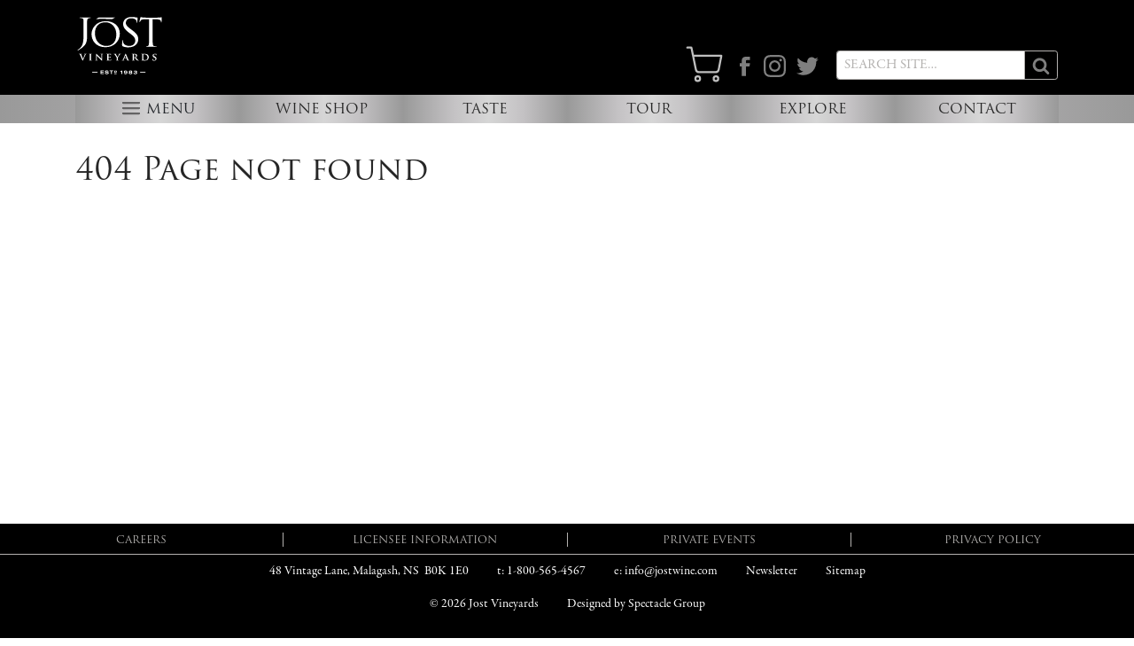

--- FILE ---
content_type: text/html; charset=UTF-8
request_url: https://jostwine.ca/jost-vineyards-christmas-open-house-with-east-coast-carollers.html
body_size: 5948
content:
<!DOCTYPE html> <html lang="en" class="no-js"> <head> <meta charset="UTF-8"> <meta name="viewport" content="width=device-width, initial-scale=1"> <title>404 Page not found | Jost Vineyards | North Shore, Nova Scotia</title> <link rel="canonical" href="https://jostwine.ca/404-page-not-found.html"> <link rel="manifest" href="/manifest.webmanifest"> <base href="https://jostwine.ca/"> <!-- meta tags --> <meta name="description" property="og:description" content=""> <meta name="robots" content="index,follow"> <meta name="copyright" content="&copy; 2026 Jost Vineyards"> <meta property="og:title" content="404 Page not found"> <meta property="og:url" content="https://devoniancoast.ca/404-page-not-found.html"> <meta property="og:type" content="page"> <meta property="og:site_name" content="Jost Vineyards"> <meta property="og:locale" content="en_CA"> <meta name="twitter:card" content="summary_large_image" /> <meta name="twitter:site" content="@jostvineyards" /> <meta name="twitter:title" content="404 Page not found"> <meta name="twitter:description" content="" /> <meta name="msvalidate.01" content="8F31E2707BD7A99D8B097EA78FCE905D" /> <!-- favicons --> <link rel="apple-touch-icon" sizes="180x180" href="/system/jost/favicons/apple-touch-icon.png"> <link rel="icon" type="image/png" sizes="32x32" href="/system/jost/favicons/favicon-32x32.png"> <link rel="icon" type="image/png" sizes="16x16" href="/system/jost/favicons/favicon-16x16.png"> <link rel="manifest" href="/system/jost/favicons/site.webmanifest"> <link rel="mask-icon" href="/system/jost/favicons/safari-pinned-tab.svg" color="#555555"> <link rel="shortcut icon" href="/system/jost/favicons/favicon.ico"> <meta name="msapplication-TileColor" content="#555555"> <meta name="msapplication-config" content="/system/jost/favicons/browserconfig.xml"> <meta name="theme-color" content="#ffffff"> <!-- site fonts --> <!-- Typekit --> <link href="https://use.typekit.net/" rel="preconnect" crossorigin> <link rel="stylesheet" href="https://use.typekit.net/yty6avl.css"> <link rel="preload" as="font" href="_css/webfonts/2FCC0A_0_0.woff2" type="font/woff2" crossorigin /> <style> /* @import url("//hello.myfonts.com/count/2fcc0a"); */ @font-face {font-family: 'CorinthiaProfessional-Medium'; src: url('_css/webfonts/2FCC0A_0_0.eot'); src: url('_css/webfonts/2FCC0A_0_0.eot?#iefix') format('embedded-opentype'), url('_css/webfonts/2FCC0A_0_0.woff2') format('woff2'), url('_css/webfonts/2FCC0A_0_0.woff') format('woff'), url('_css/webfonts/2FCC0A_0_0.ttf') format('truetype');} </style> <!-- site styles --> <link rel="stylesheet" href="https://jostwine.ca/system/_library/php/scss.php?p=main.scss&path=jost"> <!-- head scripts --> <script src="https://jostwine.ca/_lib/feather-icons/dist/feather.min.js"></script> <script type="module" src="https://jostwine.ca/system/_library/scripts/lazysizes.js" async=""></script> <script src="https://jostwine.ca/_lib/modernizr/modernizr.js"></script> <!-- Global site tag (gtag.js) - Google Analytics --> <script async src="https://www.googletagmanager.com/gtag/js?id=UA-9703044-1"></script> <script> window.dataLayer = window.dataLayer || []; function gtag(){dataLayer.push(arguments);} gtag('js', new Date()); gtag('config', 'UA-9703044-1'); </script> <!-- Twitter universal website tag code --> <script> !function(e,t,n,s,u,a){e.twq||(s=e.twq=function(){s.exe?s.exe.apply(s,arguments):s.queue.push(arguments); },s.version='1.1',s.queue=[],u=t.createElement(n),u.async=!0,u.src='//static.ads-twitter.com/uwt.js', a=t.getElementsByTagName(n)[0],a.parentNode.insertBefore(u,a))}(window,document,'script'); // Insert Twitter Pixel ID and Standard Event data below twq('init','nxv9x'); twq('track','PageView'); </script> <!-- End Twitter universal website tag code --> </head> <body id="body-404-page-not-found" class="jost " data-devices="device-not-phone device-desktop" data-context="jost" data-context-key="jost" data-parent="web-admin-pages" data-site-theme="" data-bootstrap-version="" data-shoppingcart="cart-empty" data-cart-count="0" data-products="0" data-full-cases="" data-shipping-cases='' data-payment="none"> <header class="bg-branding hidden-print"> <div class="site-header container"> <div class="logo" style="padding-top: 16px;"> <a href="https://jostwine.ca/"><img class="img-fluid" src="Documents/Brand_Logos/Jost_Vineyards_Estate_Logo_Reversed.svg"></a> </div> <div class="navbar-controls"> <button id="menu-cart-btn" type="button" class="btn" data-toggle="modal" data-target="#menu-cart-modal"> <svg xmlns="http://www.w3.org/2000/svg" viewBox="0 0 24 24" width="24" height="24" fill="none" stroke="currentColor" stroke-width="1.1" stroke-linecap="round" stroke-linejoin="round" class="icon icon-shopping-cart"> <circle cx="7.75" cy="21" r="1.5"></circle> <circle cx="19.5" cy="21" r="1.5"></circle> <path d="M 1 0.973 L 3.676 1.001 L 6.554 15.13 C 6.756 16.133 7.66 16.849 8.7 16.829 L 19.133 16.829 C 20.173 16.849 21.077 16.133 21.279 15.13 L 22.997 6.277 L 4.75 6.277"></path> </svg> <span class="badge" id="cart-count">0</span></button> <div class="sharing-links hidden-md-down"> <ul class="social-media-links list-inline"> <li class="list-inline-item"> <a href="https://www.facebook.com/jostvineyards"><span class="sr-only">Facebook</span><img src="_img/social/icon-facebook.svg" class="img-fluid" target="_blank"></a></li> <li class="list-inline-item"> <a href="https://www.instagram.com/jostvineyards/"><span class="sr-only">Instagram</span><img src="_img/social/icon-instagram.svg" class="img-fluid" target="_blank"></a></li> <li class="list-inline-item"> <a href="https://twitter.com/jostvineyards"><span class="sr-only">Twitter</span><img src="_img/social/icon-twitter.svg" class="img-fluid" target="_blank"></a></li> </ul> <div class="search-form"> <form class="form-inline" id="search_form" action="search.html" method="GET"> <div class="input-group input-group-sm"> <input type="search" class="form-control" placeholder="Search Site…" title="Search Site" name="search" value=""> <span class="input-group-append"> <button class="btn btn-secondary" type="submit"><img class="search" src="_img/icons/white/search.svg" alt="Search"></button> </span> </div> </form></div> </div> </div> </div> </header> <nav class="display-menu"> <div class="container"> <ul class="nav row"> <li class="nav-item col-4 col-md-2"> <a class="nav-link menu-btn jostmenu-toggle"> <div class="nav-caption"><span class="navbar-toggler-icon"></span>Menu</div></a> </li> <li class="nav-item col-4 col-md-2"> <a class="nav-link wines-btn" href="wines.html"> <div class="nav-caption">Wine Shop</div></a> </li> <li class="nav-item col-2 hidden-sm-down"> <a class="nav-link taste-btn" href="taste.html"> <div class="nav-caption">Taste</div></a> </li> <li class="nav-item col-2 hidden-sm-down"> <a class="nav-link tour-btn" href="tour.html"> <div class="nav-caption">Tour</div></a> </li> <li class="nav-item col-2 hidden-sm-down"> <a class="nav-link explore-btn" href="explore.html"> <div class="nav-caption">Explore</div></a> </li> <li class="nav-item col-4 col-md-2"> <a class="nav-link contact-btn" href="contact.html"> <div class="nav-caption">Contact</div></a> </li> </ul> </div> </nav> <div class="mobile-menu-bar silver-bg"> <div class="container"> <div id="jostmenu" class="jostmenu"> <div class="search-form"> <form class="form-inline" id="search_form_2" action="search.html" method="GET"> <div class="input-group input-group-sm"> <input type="search" class="form-control" placeholder="Search Site…" title="Search Site" name="search" value=""> <span class="input-group-append"> <button class="btn btn-secondary" type="submit"><img class="search" src="_img/icons/white/search.svg" alt="Search"></button> </span> </div> </form></div> <ul class="outer"> <li><a class="silver-bg section-link" href="wines.html">Wines</a></li> <li class="section-link"> <a href="taste.html" class="section-link silver-bg">Taste</a> <ul> <li class="nav-item " id="nav-our-winemaker"> <a class="nav-link " href="https://jostwine.ca/our-winemaker.html" title="Meet our winemakers" >Our Winemakers</a> </li><li class="nav-item " id="nav-tasting-bar"> <a class="nav-link " href="https://jostwine.ca/tasting-bar.html" title="Tasting Bar" >Tasting Bar</a> </li><li class="nav-item " id="nav-seagrape-cafe"> <a class="nav-link " href="https://jostwine.ca/seagrape-cafe.html" title="Seagrape Café at Jost Vineyards" >Seagrape Café</a> </li><li class="nav-item " id="nav-tidal-bay"> <a class="nav-link " href="https://jostwine.ca/tidal-bay.html" title="Tidal Bay | Nova Scotia’s Signature Wine Appellation | Jost Vineyards" >Tidal Bay Appellation</a> </li><li class="nav-item " id="nav-awards"> <a class="nav-link " href="https://jostwine.ca/awards.html" title="Awards & Accolades" >Awards</a> </li><li class="nav-item " id="nav-taste-recipes"> <a class="nav-link " href="https://jostwine.ca/taste-recipes.html" title="Recipes" >Recipes</a> </li><li class="nav-item " id="nav-great-big-wines"> <a class="nav-link " href="https://jostwine.ca/great-big-wines.html" title="Great Big Friggin' Red Wine - that's right buddy!" >Great Big Wines</a> </li> </ul> </li> <li><a href="tour.html" class="section-link silver-bg">Tour</a> <ul> <li class="nav-item " id="nav-tour-getting-here"> <a class="nav-link " href="https://jostwine.ca/tour-getting-here.html" title="Getting Here" >Getting Here</a> </li><li class="nav-item " id="nav-vineyard-places-to-stay"> <a class="nav-link " href="https://jostwine.ca/vineyard-places-to-stay.html" title="Places to Stay" >Places to Stay</a> </li> </ul> </li> <li> <a href="explore.html" class="section-link silver-bg">Explore</a> <ul> <li class="nav-item " id="nav-boutique"> <a class="nav-link " href="https://jostwine.ca/boutique.html" title="Shop in our Boutique" >Wine Boutique</a> </li><li class="nav-item " id="nav-trails"> <a class="nav-link " href="https://jostwine.ca/trails.html" title="Happy Trails" >Trails</a> </li><li class="nav-item " id="nav-history"> <a class="nav-link " href="https://jostwine.ca/history.html" title="Our History" >Our History</a> </li> </ul> </li> <li><a class="section-link silver-bg" href="contact.html">Contact Us</a> <ul> <li class="nav-item " id="nav-getting-here"> <a class="nav-link " href="https://jostwine.ca/getting-here.html" title="Getting Here" >Getting Here</a> </li><li class="nav-item " id="nav-licensee-information"> <a class="nav-link " href="https://jostwine.ca/licensee-information.html" title="Licensee partnerships" >Licensee Information</a> </li><li class="nav-item " id="nav-private-events"> <a class="nav-link " href="https://jostwine.ca/private-events.html" title="Private Events" >Private Events</a> </li><li class="nav-item " id="nav-purchase-wine"> <a class="nav-link " href="https://jostwine.ca/purchase-wine.html" title="Purchase wine" >Purchase wine</a> </li><li class="nav-item " id="nav-careers"> <a class="nav-link " href="https://jostwine.ca/careers.html" title="Join our team" >Careers</a> </li> </ul> </li> <li class="section-culture"> <ul> <li><a href="events.html">Events</a></li> <li><a href="news.html">News</a></li> <li><a href="newsletter.html">Newsletter</a></li> </ul> </li> </ul> <div class="social-icons"> <ul class="list-inline"> <li class="list-inline-item"> <a href="https://www.facebook.com/jostvineyards"><span class="sr-only">Facebook</span><img src="_img/social/icon-facebook.svg" class="" target="_blank"></a></li> <li class="list-inline-item"> <a href="https://www.instagram.com/jostvineyards/"><span class="sr-only">Instagram</span><img src="_img/social/icon-instagram.svg" target="_blank"class=""></a></li> <li class="list-inline-item"> <a href="https://twitter.com/jostvineyards"><span class="sr-only">Twitter</span><img src="_img/social/icon-twitter.svg" class="" target="_blank"></a></li> </ul></div> <a href="">devoniancoast.ca</a> </div> <!-- end Jost Menu--> </div> <!--end container--> </div> <!-- end mobile menu bar--> <main id="main"> <noscript> <div class="alert javascript-alert" role="alert"> <strong>JavaScript Disabled.</strong><br>To get the most from this website, JavaScript should be enabled. </div> </noscript> <div class="alert feature-alert" role="alert"> <p class="mb-1"><strong>Outdated or Incompatible Browser.</strong></p> <p class="mb-2">To get the most from this website, please <a href="http://outdatedbrowser.com/en" target="_blank" rel="noopener">upgrade your web browser</a>.</p> <p>We recommend Chrome, Edge, or Safari.</p> <a href="http://outdatedbrowser.com/en" class="btn btn-outline-dark">Modern Browsers</a> </div> <div class="shared-pages"><!-- Primary Container --> <div class="primary-container container"> <div class="primary-row row"> <div class=" col-12 col-lg-12"> <div class="primary-content"> <h1 class="pagetitle" >404 Page not found</h1> <div class="page-content" > </div> <!-- /.page-content --><div id="components-bottom" class="row components" > </div> <!-- /#components-bottom --> </div> <!-- /.primary-content --> </div> </div> <!-- /.primary-row --> </div> <!-- /.primary-container --></div> </main> <footer id="footer" class="bg-branding hidden-print"> <ul class="nav footer-page-links"> <li class="nav-item"> <a class="nav-link" href="careers.html">Careers</a> </li> <li class="nav-item"> <a class="nav-link" href="licensee-information.html">Licensee Information</a> </li> <li class="nav-item"> <a class="nav-link" href="private-events.html">Private Events</a> </li> <li class="nav-item"> <a class="nav-link" href="privacy-policy.html">Privacy Policy</a> </li> </ul> <div class="container"> <ul class="nav footer-contact"> <li class="nav-item address"> <a class="nav-link">48 Vintage Lane, Malagash, NS&nbsp;&nbsp;B0K 1E0</a> </li> <li class="nav-item phone"> <a class="nav-link" href="tel:18553874564" title="Call: 1-800-565-4567">t: 1-800-565-4567</a> </li> <li class="nav-item email"> <a class="nav-link" href="mailto:info@jostwine.com" title="Email:info@jostwine.com">e: info@jostwine.com</a> </li> <li class="nav-item newsletter"> <a class="nav-link" href="newsletter.html" title="Get our Newsletter">Newsletter</a> </li> <li class="nav-item sitemap"> <a class="nav-link" href="sitemap.html" title="Sitemap">Sitemap</a> </li> </ul> <ul class="nav footer-contact"> <li class="nav-item copyright"> <a class="nav-link">&copy; 2026 Jost Vineyards</a> </li> <li class="nav-item designer"> <a class="nav-link" href="https://spectaclegroup.ca" target="_blank" rel="noopener" title="Designed by Spectacle Group">Designed by Spectacle Group</a> </li> </ul> </div> </footer> <script src="vendor/jquery/jquery-3.6.0.min.js"></script> <script src="vendor/bootstrap-4.6.0/dist/js/bootstrap.bundle.min.js"></script> <!-- Online ales --> <script> document.addEventListener('DOMContentLoaded', function () { var shippingSizeInfo = '[base64]'; localStorage.setItem('shippingSizeInfo',atob(shippingSizeInfo)); }); </script> <script src="vendor/bootstrap-input-spinner/src/bootstrap-input-spinner.js"></script> <!-- cart-menu_modal --> <div class="modal fade" id="menu-cart-modal" tabindex="-1" role="dialog" aria-hidden="true"> <div class="modal-dialog" role="document"> <div class="modal-content"> <button type="button" class="close close-modal" data-dismiss="modal" aria-label="Close"><span aria-hidden="true">&times;</span></button> <div class="modal-body"> <div id="cart-menu-cart"> <div class="cart"> <ul class="cart-items list-unstyled"> </ul> </div> </div> <div class="cart-buttons"> <a href="shopping-cart" class="btn btn-brand btn-outline-dark btn-lg" role="button">Shopping Cart</a> <a href="checkout" class="btn btn-brand btn-outline-dark btn-lg checkout" role="button" >Check Out</a> </div> </div> </div> </div> </div> <!-- /cart-menu_modal --> <!-- cart-add_modal --> <div class="modal fade" id="cart-add_modal" tabindex="-1" role="dialog" aria-labelledby="cart-add_modal-title" aria-hidden="true"> <div class="modal-dialog" role="document"> <div class="modal-content"> <div class="modal-header"> <h3 class="modal-title text-large" id="cart-add_modal-title">Congratulations</h3> <button type="button" class="close close-modal" data-dismiss="modal" aria-label="Close"><span aria-hidden="true">&times;</span></button> </div> <div class="modal-body"> <div class="modal-product-block"> <div class="modal-product-image"></div> <div class="modal-product-details"> <div class="modal-product-content"></div> <div class="modal-product-controls"> <input id="cart-add-quantity" class="input-spinner" required type="number" value="0" min="0" max="1000" step="1"> <button id="cart-add" class="btn btn-brand btn-outline-dark btn-lg mt-auto mb-3" data-dismiss="modal" data-action="add_item" data-product-id="" data-quantity-update="1" disabled>Add to Cart</button> <div class="modal-case-status"></div> </div> </div> </div> </div> </div> </div> </div> <!-- cart-add_input_script --> <script> var config = { decrementButton: "<strong>-</strong>", incrementButton: "<strong>+</strong>", groupClass: "quantity-spinner mb-2", buttonsClass: "btn-outline-dark", buttonsWidth: "2.5rem", textAlign: "center", autoDelay: 500, autoInterval: 100, boostThreshold: 10, boostMultiplier: "auto", template: '<div class="input-group ${groupClass}">' + '<button style="min-width: ${buttonsWidth}" class="btn btn-decrement ${buttonsClass} btn-minus" type="button">${decrementButton}</button>' + '<input type="number" inputmode="decimal" style="text-align: ${textAlign}" class="form-control form-control-text-input"/>' + '<button style="min-width: ${buttonsWidth}" class="btn btn-increment ${buttonsClass} btn-plus" type="button">${incrementButton}</button>' + '</div>' }; $("input[type='number'].input-spinner").inputSpinner(config); </script> <!-- /cart-add_input_script --> <script type="text/template" id="cartAddModalCaseStatus"> <strong><span id="cart-add-remaining">{{caseItemsRemaining}}</span></strong> more to fill a new case of <strong>{{caseQuantity}}</strong>. </script> <script type="text/template" id="cartAddModalCase"> <div class="product-case"> <p>You're about to add <br><span id="case-items">1 case</span> (<span id="unit-quantity">{{quantity}} {{container}}s</span>&nbsp;<span id="unit-container"></span>) of <br><strong class="mx-1">&ldquo;<span id="cart-product-name">{{productName}}</span>&rdquo;</strong> <br>to your shopping cart.</p> <p>For special orders or for shipping outside Canada, please contact <a href="mailto:tmacdonald@jostwine.com">tmacdonald@jostwine.com</a>.</p> </div> </script> <script type="text/template" id="cartAddModalBottles"> <div class="product-{{type}}"> <p>This {{sizeFmt}} {{typeName}} must be shipped with other {{typeNamePlural}} of the same size. You'll need <strong>{{caseQuantity}}</strong> to fill a case.</p> <p class="mb-2"> Your case may contain any combination of wines.</p> </div> </script> <script type="text/template" id="cartAddModalGiftCard"> <div class="product-gift-card"> <p>You're about to add <br><span id="gift-card-items">{{giftCardItems}}</span> to <br>The Mercantile Social restaurant to your shopping cart. </p> <p>This card is for purchases in-house at The Mercantile Social only.</p> </div> </script> <!-- /cart-add_modal --> <script src="system/scripts/cart-scripts.js"></script> <!-- bootstrap4-handlers --> <script> $('#cart-add_modal').on('show.bs.modal', function (event) { cartAddModalHandler( event, this ); }); $('#cart-add_modal').on('hidden.bs.modal', function (event) { initQuantityInput (); }); </script> <script src="system/scripts/utility-scripts.js"></script> <!-- body-scripts --> <script src="_lib/sticky-kit/dist/sticky-kit.js"></script> <script src="system/_library/offcanvas/offcanvas.js"></script> <script src="system/common/body-scripts.js"></script> <script>feather.replace();</script> <!-- modals --> <div class="modal fade" id="search-modal" tabindex="-1" role="dialog" aria-hidden="true"> <div class="modal-dialog" role="document"> <div class="modal-content"> <div class="modal-body"> <form class="search-form input-group" id="search-form-modal" action="search" method="GET"> <input type="search" class="search-input form-control form-control-lg" placeholder="Search site…" aria-label="Search site" title="Search site" name="search" value=""> <div class="input-group-append"> <button class="search-btn btn" type="submit"><svg xmlns="http://www.w3.org/2000/svg" viewBox="0 0 16 16" width="16" height="16" fill="currentColor" class="icon icon-search bi bi-search"> <path d="M11.742 10.344a6.5 6.5 0 1 0-1.397 1.398h-.001c.03.04.062.078.098.115l3.85 3.85a1 1 0 0 0 1.415-1.414l-3.85-3.85a1.007 1.007 0 0 0-.115-.1zM12 6.5a5.5 5.5 0 1 1-11 0 5.5 5.5 0 0 1 11 0z"/> </svg></button> </div> </form> </div> </div> </div> </div> <script> var searchModal = document.getElementById('search-modal'); searchModal.addEventListener('shown.bs.modal', function (event) { input = searchModal.querySelector('.search-input'); input.focus(); input.select(); }); </script> <!-- elfsight --> </body> </html>

--- FILE ---
content_type: application/javascript
request_url: https://jostwine.ca/system/_library/scripts/lazysizes.js
body_size: 5
content:
import '/vendor/lazysizes/lazysizes.js';

import '/vendor/lazysizes/plugins/unveilhooks/ls.unveilhooks.js';
import '/vendor/lazysizes/plugins/include/ls.include.js';
import '/vendor/lazysizes/plugins/bgset/ls.bgset.js';
import '/vendor/lazysizes/plugins/respimg/ls.respimg.js';
import '/vendor/lazysizes/plugins/parent-fit/ls.parent-fit.js';
import '/vendor/lazysizes/plugins/object-fit/ls.object-fit.js';
import '/vendor/lazysizes/plugins/blur-up/ls.blur-up.js';


--- FILE ---
content_type: image/svg+xml
request_url: https://jostwine.ca/Documents/Brand_Logos/Jost_Vineyards_Estate_Logo_Reversed.svg
body_size: 5269
content:
<svg xmlns="http://www.w3.org/2000/svg" viewBox="0 0 360 255.45"><defs><style>.cls-1{fill:#fff;}</style></defs><title>Artboard 1</title><g id="Emboss"><path class="cls-1" d="M47.91,59.06c0-24.54,0-28.93.34-34,.34-5.51,3.24-8.18,8.29-9a32,32,0,0,1,4.68-.47c.75,0,1.49-.32,1.49-.95,0-.94-.93-1.25-3-1.25-5.61,0-17.39.46-18.33.46s-12.72-.46-21.13-.46c-2.06,0-3,.31-3,1.25,0,.63.75.95,1.5.95a40.65,40.65,0,0,1,6.36.47c6.17,1.1,7.83,3.62,8.17,9,.34,5,.34,9.42.34,34V80c0,40.58-5.27,48.91-16.32,59.29a33.13,33.13,0,0,1-5.95,4.4c-1.54.95-2.39,1.42-2.39,2.37,0,.62.69.94,1.2.94a2.57,2.57,0,0,0,1.19-.32A69.91,69.91,0,0,0,18,142.75c13.77-8.8,21.25-16.2,24.82-24.06,5.1-11.17,5.1-20.91,5.1-46.39Z"/><path class="cls-1" d="M123.44,28.29c-40.29,0-57.51,30.91-57.51,52.79,0,24.29,16.64,53,56.63,53,35.17,0,58.23-25,58.23-55.2C180.79,47.46,156.27,28.29,123.44,28.29ZM126.5,129c-26.27,0-46.7-20.25-46.7-51.71,0-29.55,18.24-44.41,42.61-44.41,23.06,0,44.37,17.42,44.37,49.81C166.78,122,139.64,129,126.5,129Z"/><path class="cls-1" d="M215.64,134.54c9.18,0,18.36-1.88,25.67-6.6a31.75,31.75,0,0,0,14.46-26.11c0-12.58-4.77-22.32-24.83-36.95l-4.76-3.46C210.2,49.31,205.44,44,205.44,35c0-11.49,9.18-18.24,20.91-18.24,15.64,0,20.24,6.6,21.25,8.34A25.81,25.81,0,0,1,249.82,33c.16,1.26.33,2,1.35,2,.86,0,1.2-1.1,1.2-3.62,0-10.69.68-15.89.68-16.67s-.34-1.1-1.7-1.1a30,30,0,0,1-6-.79,71.27,71.27,0,0,0-15.81-1.57c-21.59,0-35.19,11.48-35.19,28.31,0,10.7,4.08,20.44,22.1,34.12l7.65,5.83c14.62,11.16,19.55,17.45,19.55,28.3,0,10.06-8,20.92-24.31,20.92-11.39,0-22.61-4.41-25.16-16a25.14,25.14,0,0,1-.52-5.81c0-1.27-.16-1.73-1.18-1.73-.85,0-1.19.78-1.37,2.52-.17,2.51-.85,8.8-.85,16.66,0,4.25.18,4.88,2.56,6,7,3.15,14.79,4.25,22.78,4.25"/><path class="cls-1" d="M314.13,20.22l12.75.32c16.33.3,20.24,3.93,20.92,8.64l.17,1.74c.17,2.2.51,2.67,1.35,2.67.68,0,1.2-.63,1.2-2,0-1.74.51-12.59.51-17.31,0-.93,0-1.88-.86-1.88-1.35,0-5.94,1.57-16.83,1.57H286.92c-2,0-8.5-.32-13.43-.78-4.6-.32-6.29-1.89-7.49-1.89-.67,0-1.35,2.05-1.7,3C264,15.5,260.57,29,260.57,30.6c0,.95.34,1.42.85,1.42.67,0,1.19-.32,1.69-1.57A28.26,28.26,0,0,1,266,25.57c2.72-3.78,6.81-4.88,17.35-5l16.5-.32V86.74c0,15.09,0,27.52-.85,34.13-.68,4.56-1.53,8-4.94,8.64a27.8,27.8,0,0,1-5.09.64c-1,0-1.37.47-1.37.94,0,.94.85,1.26,2.72,1.26,5.11,0,15.81-.48,16.66-.48s11.57.48,20.92.48c1.87,0,2.72-.48,2.72-1.26,0-.47-.34-.94-1.36-.94-1.53,0-5.27-.32-7.65-.64-5.11-.63-6.12-4.08-6.63-8.64-.85-6.61-.85-19-.85-34.13Z"/><path class="cls-1" d="M95.57,13.47c0,.1,62.69.44,66.52,0l-11.48,6c-.24-.11-62.68-.27-66.53,0Z"/><path class="cls-1" d="M320.07,188.6c2,0,4.44-.21,6.21-1.47a7.68,7.68,0,0,0,3.71-6.72c0-3.25-1.52-6-6.41-8.7l-1.52-.84c-3.34-1.86-3.93-3.12-3.93-4.73,0-2.45,2.41-3.84,5.07-3.84a5,5,0,0,1,4.14,1.69,4.08,4.08,0,0,1,1,2.36c0,.42.12.64.38.64s.46-.39.46-1.15c0-2.82.12-3.84.12-4.3,0-.25-.17-.38-.5-.46a21.7,21.7,0,0,0-5.28-.59c-5.15,0-9.37,2.82-9.37,7.21,0,3.17,1.44,5.58,5.82,8.15l2.16,1.27c3.29,1.94,3.68,3.5,3.68,5.07,0,2.53-1.95,4.56-5.16,4.56-2.32,0-5.11-.89-5.91-3.55a6.7,6.7,0,0,1-.34-1.86c0-.25,0-.59-.38-.59s-.46.38-.46.93-.21,2.83-.21,4.77c0,.8.13,1,.72,1.22a15.71,15.71,0,0,0,6,.93"/><path class="cls-1" d="M295.12,165.09c-4.05-4.09-10.3-4.09-14.94-4.09-2.24,0-4.9.07-6,.07s-3.42-.07-5.36-.07c-.55,0-.84.08-.84.33s.25.38.63.38a7.26,7.26,0,0,1,1.48.12c1.18.34,1.52.72,1.6,1.95s0,2.15,0,7.6v6.33c0,3.29,0,6.12-.16,7.64-.13,1.06-.34,1.73-1.1,1.9a5.19,5.19,0,0,1-1.31.13c-.47,0-.59.21-.59.38s.25.38.71.38c.76,0,1.69,0,2.58-.09s1.69,0,2.11,0c.93,0,2.28.08,3.75.21s3.09.21,4.44.21c6.84,0,10.77-2.53,12.45-4.22a13.9,13.9,0,0,0,4.05-10A12.54,12.54,0,0,0,295.12,165.09Zm-5,19c-2.24,1.86-4.73,2.45-8.11,2.45-2.91,0-4.39-.76-4.85-1.44a6.56,6.56,0,0,1-.43-2.53c0-.72-.08-3.46-.08-7.26v-4.52c0-2.83,0-5.79,0-7a.63.63,0,0,1,.47-.72,7.83,7.83,0,0,1,2.28-.25c2.91,0,7,.38,10.39,3.42,1.64,1.43,3.46,4.39,3.46,8.95C293.31,178.93,292.55,182.15,290.14,184.13Z"/><path class="cls-1" d="M258.9,187.38a3.66,3.66,0,0,1-.89-.08c-.59-.13-1.9-.3-4-2.37-2.24-2.24-4.85-5.49-8.14-9.54,3.63-2.91,5.14-5.28,5.14-7.94a6.28,6.28,0,0,0-2.61-4.94c-2-1.3-4.69-1.51-7.05-1.51-1.14,0-4.52.07-5.78.07-.76,0-3.13-.07-5.07-.07-.55,0-.84.08-.84.33s.25.38.63.38a7.26,7.26,0,0,1,1.48.12c1.18.34,1.52.72,1.6,1.95s0,2.15,0,7.6v6.33c0,3.29,0,6.12-.18,7.64-.12,1.06-.33,1.74-1.09,1.9a5.19,5.19,0,0,1-1.31.13c-.47,0-.59.21-.59.38s.25.38.72.38c1.47,0,3.84-.12,4.55-.12.55,0,3.63.12,5.79.12.46,0,.76-.13.76-.38a.43.43,0,0,0-.47-.38,13.06,13.06,0,0,1-1.81-.13c-1.15-.16-1.31-.84-1.44-1.9-.17-1.52-.21-4.3-.21-7.64v-.51a.26.26,0,0,1,.29-.29l3.34.08a.87.87,0,0,1,.68.25c.46.55,2,3,3.5,4.9,2.07,2.79,3.46,4.48,5.06,5.28a8,8,0,0,0,4.06.72h3.54c.47,0,.72-.09.72-.38A.43.43,0,0,0,258.9,187.38ZM244,174.55a3.73,3.73,0,0,1-2.61.59,10.31,10.31,0,0,1-2.83-.34c-.26-.13-.34-.25-.34-.63V163.48c0-.3.08-.42.34-.51a14.1,14.1,0,0,1,2.19-.12c2.2,0,5.66,1.31,5.66,6.38A6.07,6.07,0,0,1,244,174.55Z"/><path class="cls-1" d="M219.59,187.38a8.35,8.35,0,0,1-1.39-.13c-.68-.17-1.73-.63-3.17-3.86-2.36-5.43-8.56-20.12-9.45-22.1-.38-.8-.55-1.14-1.1-1.14-.38,0-.68.42-1.1,1.44l-9.71,22.58c-.76,1.82-1.39,2.92-3.08,3.17-.33,0-.76,0-1.09,0s-.43.17-.43.38.22.38.68.38c1.94,0,3.92-.12,4.3-.12,1.19,0,2.92.12,4.14.12.38,0,.59-.09.59-.38s-.08-.38-.55-.38h-.55c-1.14,0-1.47-.38-1.47-1a6.51,6.51,0,0,1,.55-2.2l2-4.82c.08-.21.13-.25.34-.25h8.73a.37.37,0,0,1,.39.25l2.86,7.23a.55.55,0,0,1-.33.8c-.38,0-.47.17-.47.38s.43.25,1.1.29c3.12.09,5.83.09,7.14.09s1.6-.09,1.6-.38S219.93,187.38,219.59,187.38ZM207,177.12h-7.17c-.13,0-.21-.08-.13-.25l3.59-9.08c0-.12.08-.34.21-.34s.13.22.17.34l3.5,9.12C207.23,177,207.18,177.12,207,177.12Z"/><path class="cls-1" d="M168.13,181.77c0,.59,0,2.06-.12,3.59-.09,1-.38,1.73-1.14,1.89a5.46,5.46,0,0,1-1.31.13c-.42,0-.59.21-.59.38s.29.38.8.38c1.39,0,3.88-.12,4.81-.12s3.5.12,5.82.12c.51,0,.81-.13.81-.38s-.22-.38-.64-.38a13.33,13.33,0,0,1-1.86-.13c-1.09-.16-1.43-.84-1.52-1.89-.08-1.53-.08-3-.08-3.59v-2.88a8.34,8.34,0,0,1,.46-3.59,122.76,122.76,0,0,1,7.22-11.48,4.93,4.93,0,0,1,2-1.69,4.53,4.53,0,0,1,1.6-.42c.42,0,.72-.17.72-.42s-.26-.29-.68-.29c-.71,0-3.16.07-4,.07-1.09,0-2.4-.07-3.63-.07-.42,0-.63.08-.63.33s.34.34.67.42c.64.13.81.46.81.8a4.7,4.7,0,0,1-.55,1.9c-.55,1.1-5.07,8.79-5.53,9.63-.63-1-5.49-9.42-6.16-10.51a2.73,2.73,0,0,1-.46-1.23c0-.3.21-.46.5-.55.59-.17.85-.17.85-.46s-.22-.33-.55-.33c-1.69,0-3.42.07-4.22.07-1.23,0-4-.07-4.65-.07-.46,0-.72.08-.72.33s.26.38.55.38a3.76,3.76,0,0,1,1.57.46,8.33,8.33,0,0,1,2.4,2.54c1.31,1.89,6.38,9.79,6.63,10.34a7.16,7.16,0,0,1,.84,3.76Z"/><path class="cls-1" d="M130,177.71c0,3.29,0,6.12-.17,7.64-.13,1.05-.34,1.73-1.1,1.9a5.05,5.05,0,0,1-1.3.13c-.47,0-.6.21-.6.38s.26.38.72.38c.76,0,1.69,0,2.58-.09s1.68,0,2.11,0c1.09,0,2.48,0,4.3.08s4.06.13,6.84.13c1.39,0,1.73,0,2-.93a24.22,24.22,0,0,0,.51-4c0-.38,0-.85-.34-.85s-.34.17-.42.55c-.25,1.48-.68,2.24-1.6,2.66a9.83,9.83,0,0,1-3.5.47c-3.81,0-5-.55-5-3,0-1.06,0-4.1,0-5.32V175c0-.21,0-.38.21-.38.93,0,5.15.09,5.83.17,1.39.13,1.86.68,2.07,1.4.08.46.08.92.13,1.31,0,.16.08.29.33.29s.38-.5.38-.8.08-1.69.17-2.41c.21-1.81.29-2.4.29-2.61s-.12-.38-.29-.38-.3.21-.59.46-.89.47-1.77.55-5.67.09-6.51.09c-.21,0-.25-.17-.25-.38V163.4c0-.22.08-.34.25-.34.76,0,5.2.08,5.83.17,1.86.17,2.16.67,2.45,1.31a3.36,3.36,0,0,1,.25,1.31c0,.29,0,.46.3.46s.37-.42.42-.59c.08-.42.16-2,.21-2.36A15.46,15.46,0,0,1,145,161c0-.17,0-.34-.25-.34a4.58,4.58,0,0,0-.59.17c-.3,0-.88.17-1.56.21s-9,0-10.13,0S129,161,127.1,161c-.55,0-.85.08-.85.33s.26.38.64.38a7.09,7.09,0,0,1,1.47.12c1.19.34,1.53.72,1.61,1.95s0,2.15,0,7.6Z"/><path class="cls-1" d="M87.11,168.59h.13c.72.63,4.64,5,8.69,8.87,3.88,3.75,8.52,8.18,10.85,10.34a2.19,2.19,0,0,0,1.52.76c.3,0,.59-.34.59-1.14l.42-22.63c0-2,.34-2.66,1.36-3a4,4,0,0,1,1.14-.12c.42,0,.63-.17.63-.38s-.34-.33-.84-.33c-1.82,0-3.21.07-3.64.07-.8,0-2.79-.07-4.73-.07-.55,0-.93,0-.93.33s.13.38.59.38a6.24,6.24,0,0,1,1.94.21c.89.34,1.23,1,1.27,3.16l.38,16h-.17c-.55-.5-5.48-5.57-8-8.06-5.4-5.27-11-11-11.43-11.44-.63-.63-1.14-1.18-1.6-1.18s-.63.51-.63,1.23l-.34,21.27c0,3.13-.17,4.1-1.14,4.35a7.46,7.46,0,0,1-1.69.17c-.34,0-.59.17-.59.38s.34.38.84.38c1.9,0,3.68-.12,4-.12.68,0,2.41.12,4.81.12.51,0,.84-.09.84-.38s-.21-.38-.63-.38a6.31,6.31,0,0,1-1.94-.25c-.72-.26-1.18-1.1-1.26-3.89Z"/><path class="cls-1" d="M58.75,177.71c0,3.46,0,6.33-.17,7.81-.13,1.06-.34,1.57-1.1,1.73a5.19,5.19,0,0,1-1.31.13c-.46,0-.59.21-.59.38s.25.38.72.38c1.48,0,4-.12,4.85-.12,1,0,3.54.12,6,.12.42,0,.72-.13.72-.38s-.17-.38-.59-.38a13.08,13.08,0,0,1-1.9-.13c-1.1-.16-1.35-.71-1.48-1.68-.17-1.53-.17-4.4-.17-7.86v-6.33c0-5.45,0-6.46.09-7.6s.38-1.78,1.39-1.95a5.44,5.44,0,0,1,1.1-.12c.38,0,.59-.09.59-.42s-.3-.29-.76-.29c-1.44,0-3.84.07-4.77.07s-3.58-.07-5-.07c-.59,0-.88.08-.88.29s.21.42.59.42a4.63,4.63,0,0,1,1.35.17c.8.25,1.18.67,1.27,1.9s0,2.15,0,7.6Z"/><path class="cls-1" d="M28.43,186.45c.72,1.69,1,2.15,1.52,2.15s.85-.55,1.77-2.62c.85-1.81,2.58-5.74,4.94-11,2-4.4,3-6.34,4.48-9.72,1-2.27,1.48-2.82,1.94-3.16a3,3,0,0,1,1.81-.42c.39,0,.6-.13.6-.38s-.3-.33-.76-.33c-1.14,0-2.88.07-3.51.07-.46,0-2.11-.07-4-.07-.72,0-1.06.08-1.06.33s.3.38.63.38a5.51,5.51,0,0,1,1.48.17c.34.12.51.25.51.63a5,5,0,0,1-.34,1.31c-.89,2.36-5.66,13.93-7.26,17.65h-.13l-6.25-16.09a10.63,10.63,0,0,1-.84-2.7.79.79,0,0,1,.38-.72,2.76,2.76,0,0,1,1.43-.25c.34,0,.6-.13.6-.38S26,161,25.52,161c-1.86,0-3.8.07-4.73.07-1.31,0-3.42-.07-5.4-.07-.55,0-.93,0-.93.33s.09.38.42.38a6.93,6.93,0,0,1,1.44.12c1.35.34,1.9.68,2.74,2.66Z"/><rect class="cls-1" x="68.62" y="234.26" width="21.71" height="3.14"/><rect class="cls-1" x="263.4" y="234.26" width="21.71" height="3.14"/><rect class="cls-1" x="158.22" y="240.02" width="9.66" height="2.82"/><path class="cls-1" d="M242.15,236.94h2.6c1.2,0,2.57.44,2.57,1.79s-1.15,2-3.17,2c-1.5,0-3.39-.5-3.41-2.3h-3.88c.14,3.62,2.88,4.9,7.09,4.9,6,0,7.49-2.32,7.49-4.58a3.29,3.29,0,0,0-2.82-3.29v0a2.59,2.59,0,0,0,2.26-2.68c0-2.29-1.84-4-6.43-4-3.33,0-6.77.84-7.17,4.39h3.88a2.63,2.63,0,0,1,2.87-1.91c1.64,0,2.84.56,2.84,1.79a1.58,1.58,0,0,1-1.78,1.52h-2.94Z"/><path class="cls-1" d="M228.94,235.42v0a2.82,2.82,0,0,0,2.2-2.91c0-3.2-3.88-3.8-6.71-3.8s-6.75.6-6.79,3.8a3,3,0,0,0,2.29,2.91v0a3.44,3.44,0,0,0-2.83,3.39c0,3.42,3.55,4.48,7.33,4.48s7.34-1.06,7.34-4.48A3.45,3.45,0,0,0,228.94,235.42Zm-4.53-4.15c1.37,0,2.85.38,2.85,1.55,0,.9-.7,1.64-2.85,1.64s-2.88-.66-2.88-1.64S222.39,231.27,224.41,231.27Zm0,9.42c-2,0-3.3-.6-3.3-2s1.34-2,3.3-2,3.35.6,3.35,2S226.42,240.69,224.41,240.69Z"/><path class="cls-1" d="M204.24,228.67c-4.05,0-6.89,1.7-6.89,5,0,3.72,3.6,4.57,6.53,4.57a6.17,6.17,0,0,0,4.15-1.39c0,2.41-1,3.85-3.63,3.85-1.18,0-2.41-.18-2.89-1.46h-3.82c.32,3.22,3.68,4.06,6.39,4.06,6,0,7.71-3.5,7.71-7.35C211.79,231.83,210,228.67,204.24,228.67Zm.4,7.07c-2.77,0-3.41-1.26-3.41-2.28,0-1.39,1.29-2.19,3-2.19,2.62,0,3.45,1.12,3.45,2.21C207.69,234.92,206.62,235.74,204.64,235.74Z"/><path class="cls-1" d="M186.91,242.93h3.64V229h-2.82c-.8,2.25-1.94,2.49-5,2.54v2.49h4.21Z"/><path class="cls-1" d="M164.59,228.84h-6.2v8.58h5.83c2.46,0,4.46-.91,4.46-4.29C168.68,230.27,167.25,228.84,164.59,228.84Zm-1,6.66h-2.39v-4.74h2.16a2.06,2.06,0,0,1,2.31,2.36C165.72,234.3,165.28,235.5,163.64,235.5Z"/><polygon class="cls-1" points="144.94 242.93 148.82 242.93 148.82 231.35 154.13 231.35 154.13 228.63 139.63 228.63 139.63 231.35 144.94 231.35 144.94 242.93"/><path class="cls-1" d="M135.26,232.78c-.26-4.05-4.62-4.55-7.57-4.55-4.49,0-7.09,1.3-7.09,4.48,0,2.93,2.4,3.67,4.89,4l3.54.54c1.55.24,2.43.55,2.43,1.65s-1.24,1.78-3.07,1.78c-1.68,0-3.64-.34-3.68-2.3h-4.37c0,4.46,4.57,4.9,8,4.9,5.63,0,7.43-2.14,7.43-4.8s-2-3.59-4.58-4l-4.87-.78c-1-.16-1.65-.58-1.65-1.35,0-1,1-1.68,2.65-1.68s3.35.2,3.59,2.07Z"/><polygon class="cls-1" points="102.29 242.93 115.73 242.93 115.73 240.21 106.17 240.21 106.17 236.92 115.17 236.92 115.17 234.32 106.17 234.32 106.17 231.35 115.65 231.35 115.65 228.63 102.29 228.63 102.29 242.93"/></g></svg>

--- FILE ---
content_type: application/javascript
request_url: https://jostwine.ca/_lib/modernizr/modernizr.js
body_size: 2206
content:
/*! modernizr 3.7.1 (Custom Build) | MIT *
 * https://modernizr.com/download/?-adownload-csspositionsticky-cssscrollbar-flexbox-flexboxlegacy-picture-smil-srcset-svg-willchange-setclasses !*/
!function(e,t,n){function r(e,t){return typeof e===t}function s(){return"function"!=typeof t.createElement?t.createElement(arguments[0]):S?t.createElementNS.call(t,"http://www.w3.org/2000/svg",arguments[0]):t.createElement.apply(t,arguments)}function o(e,t){return!!~(""+e).indexOf(t)}function i(){var e=t.body;return e||(e=s(S?"svg":"body"),e.fake=!0),e}function l(e,n,r,o){var l,a,f,c,u="modernizr",d=s("div"),p=i();if(parseInt(r,10))for(;r--;)f=s("div"),f.id=o?o[r]:u+(r+1),d.appendChild(f);return l=s("style"),l.type="text/css",l.id="s"+u,(p.fake?p:d).appendChild(l),p.appendChild(d),l.styleSheet?l.styleSheet.cssText=e:l.appendChild(t.createTextNode(e)),d.id=u,p.fake&&(p.style.background="",p.style.overflow="hidden",c=x.style.overflow,x.style.overflow="hidden",x.appendChild(p)),a=n(d,e),p.fake?(p.parentNode.removeChild(p),x.style.overflow=c,x.offsetHeight):d.parentNode.removeChild(d),!!a}function a(e){return e.replace(/([A-Z])/g,function(e,t){return"-"+t.toLowerCase()}).replace(/^ms-/,"-ms-")}function f(t,n,r){var s;if("getComputedStyle"in e){s=getComputedStyle.call(e,t,n);var o=e.console;if(null!==s)r&&(s=s.getPropertyValue(r));else if(o){var i=o.error?"error":"log";o[i].call(o,"getComputedStyle returning null, its possible modernizr test results are inaccurate")}}else s=!n&&t.currentStyle&&t.currentStyle[r];return s}function c(t,r){var s=t.length;if("CSS"in e&&"supports"in e.CSS){for(;s--;)if(e.CSS.supports(a(t[s]),r))return!0;return!1}if("CSSSupportsRule"in e){for(var o=[];s--;)o.push("("+a(t[s])+":"+r+")");return o=o.join(" or "),l("@supports ("+o+") { #modernizr { position: absolute; } }",function(e){return"absolute"===f(e,null,"position")})}return n}function u(e){return e.replace(/([a-z])-([a-z])/g,function(e,t,n){return t+n.toUpperCase()}).replace(/^-/,"")}function d(e,t,i,l){function a(){d&&(delete T.style,delete T.modElem)}if(l=!r(l,"undefined")&&l,!r(i,"undefined")){var f=c(e,i);if(!r(f,"undefined"))return f}for(var d,p,m,h,g,v=["modernizr","tspan","samp"];!T.style&&v.length;)d=!0,T.modElem=s(v.shift()),T.style=T.modElem.style;for(m=e.length,p=0;p<m;p++)if(h=e[p],g=T.style[h],o(h,"-")&&(h=u(h)),T.style[h]!==n){if(l||r(i,"undefined"))return a(),"pfx"!==t||h;try{T.style[h]=i}catch(e){}if(T.style[h]!==g)return a(),"pfx"!==t||h}return a(),!1}function p(e,t){return function(){return e.apply(t,arguments)}}function m(e,t,n){var s;for(var o in e)if(e[o]in t)return!1===n?e[o]:(s=t[e[o]],r(s,"function")?p(s,n||t):s);return!1}function h(e,t,n,s,o){var i=e.charAt(0).toUpperCase()+e.slice(1),l=(e+" "+b.join(i+" ")+i).split(" ");return r(t,"string")||r(t,"undefined")?d(l,t,s,o):(l=(e+" "+E.join(i+" ")+i).split(" "),m(l,t,n))}function g(e,t,r){return h(e,n,n,t,r)}var v=[],y={_version:"3.7.1",_config:{classPrefix:"",enableClasses:!0,enableJSClass:!0,usePrefixes:!0},_q:[],on:function(e,t){var n=this;setTimeout(function(){t(n[e])},0)},addTest:function(e,t,n){v.push({name:e,fn:t,options:n})},addAsyncTest:function(e){v.push({name:null,fn:e})}},Modernizr=function(){};Modernizr.prototype=y,Modernizr=new Modernizr;var w=[],x=t.documentElement,S="svg"===x.nodeName.toLowerCase();Modernizr.addTest("svg",!!t.createElementNS&&!!t.createElementNS("http://www.w3.org/2000/svg","svg").createSVGRect),Modernizr.addTest("adownload",!e.externalHost&&"download"in s("a"));var C="Moz O ms Webkit",b=y._config.usePrefixes?C.split(" "):[];y._cssomPrefixes=b;var _={elem:s("modernizr")};Modernizr._q.push(function(){delete _.elem});var T={style:_.elem.style};Modernizr._q.unshift(function(){delete T.style});var E=y._config.usePrefixes?C.toLowerCase().split(" "):[];y._domPrefixes=E,y.testAllProps=h,y.testAllProps=g,Modernizr.addTest("flexbox",g("flexBasis","1px",!0)),Modernizr.addTest("flexboxlegacy",g("boxDirection","reverse",!0));var z=y._config.usePrefixes?" -webkit- -moz- -o- -ms- ".split(" "):["",""];y._prefixes=z,Modernizr.addTest("csspositionsticky",function(){var e="position:",t=s("a"),n=t.style;return n.cssText=e+z.join("sticky;"+e).slice(0,-e.length),-1!==n.position.indexOf("sticky")}),(y.testStyles=l)("#modernizr{overflow: scroll; width: 40px; height: 40px; }#"+z.join("scrollbar{width:10px} #modernizr::").split("#").slice(1).join("#")+"scrollbar{width:10px}",function(e){Modernizr.addTest("cssscrollbar","scrollWidth"in e&&30===e.scrollWidth)}),Modernizr.addTest("willchange","willChange"in x.style),Modernizr.addTest("picture","HTMLPictureElement"in e),Modernizr.addTest("srcset","srcset"in s("img"));var N={}.toString;Modernizr.addTest("smil",function(){return!!t.createElementNS&&/SVGAnimate/.test(N.call(t.createElementNS("http://www.w3.org/2000/svg","animate")))}),function(){var e,t,n,s,o,i,l;for(var a in v)if(v.hasOwnProperty(a)){if(e=[],t=v[a],t.name&&(e.push(t.name.toLowerCase()),t.options&&t.options.aliases&&t.options.aliases.length))for(n=0;n<t.options.aliases.length;n++)e.push(t.options.aliases[n].toLowerCase());for(s=r(t.fn,"function")?t.fn():t.fn,o=0;o<e.length;o++)i=e[o],l=i.split("."),1===l.length?Modernizr[l[0]]=s:(!Modernizr[l[0]]||Modernizr[l[0]]instanceof Boolean||(Modernizr[l[0]]=new Boolean(Modernizr[l[0]])),Modernizr[l[0]][l[1]]=s),w.push((s?"":"no-")+l.join("-"))}}(),function(e){var t=x.className,n=Modernizr._config.classPrefix||"";if(S&&(t=t.baseVal),Modernizr._config.enableJSClass){var r=new RegExp("(^|\\s)"+n+"no-js(\\s|$)");t=t.replace(r,"$1"+n+"js$2")}Modernizr._config.enableClasses&&(e.length>0&&(t+=" "+n+e.join(" "+n)),S?x.className.baseVal=t:x.className=t)}(w),delete y.addTest,delete y.addAsyncTest;for(var P=0;P<Modernizr._q.length;P++)Modernizr._q[P]();e.Modernizr=Modernizr}(window,document);

--- FILE ---
content_type: application/javascript
request_url: https://jostwine.ca/system/scripts/cart-scripts.js
body_size: 2688
content:
var body = document.querySelector('body');
const shippingSizeInfo = JSON.parse(localStorage.getItem('shippingSizeInfo'));

/* ----------------------------------------
Add to Cart
---------------------------------------- */

/* ---------- addProductsToCart ---------- */

function addProductsToCart( btn ) {
  var btnData = btn.dataset;
  var productId = btnData.productId;
  var quantity;  
  var unit = (btnData.productType).replace('-', ' ');
  quantity = document.getElementById("cart-add-quantity").value;
  // console.log(quantity);
  if (!quantity) { return; }
  /*if ( unit == 'case' ) {
    quantity = btnData.quantityUpdate;
  } else {
    quantity = document.getElementById("cart-add-quantity").value;
  }*/
  var productExists = ( document.getElementById( "product-" + productId ) === null ) ? 'false' : 'true';

  var postParams = { action: 'update_item', product_id: productId, quantity: quantity, product_exists: productExists, timestamp: Date.now() };
  $.post( "shopping-cart-handler.txt", postParams, function( data ) {
    if( document.getElementById('body-shopping-cart') !== null) {
      if ( data.added_product ) {
        $( ".cart-items" ).append( data.added_product );
      }
      $('html, body').animate({ scrollTop: $("#product-" + productId).offset().top - 80 }, 1000);
      UpdateShoppingCart(data, productId, quantity);
      $( 'body' ).attr('data-products',data.num_products);
    }
    UpdateMenuCart(data);
  },'json');
}

/* ---------- cartAddModalHandler ---------- */

function cartAddModalHandler ( event, modal ) {
  var btn = event.relatedTarget;
  var productId = btn.dataset.productId;
  var productSelector = "div[data-product-id='" + productId +"']";
  //var product = document.querySelector(productSelector);
  var product = btn.closest(productSelector);
  // console.log(product);
  var cartAddBtn = document.querySelector('#cart-add');
  var productInfo = JSON.parse(product.dataset.productInfo);
  var productSizeInfo = shippingSizeInfo[productInfo.shippingSize];
  productInfo = Object.assign( productInfo, productSizeInfo );
  productInfo.productName = product.dataset.productName;
  var productType = productInfo.type;

  // product image
  var productImage = product.querySelector('.product-image').outerHTML;
  modal.querySelector('.modal-product-image').innerHTML = productImage;
  
   
  var modalProductContent = modal.querySelector('.modal-product-content');
  var modalCaseStatus = modal.querySelector('.modal-case-status');
  modalCaseStatus.innerHTML = '';
  
  // get content template
  var template = '';
  switch(productType) {
    case "case":
      template = 'cartAddModalCase';
      modalProductContent.innerHTML = getTemplate(template, productInfo);
      break;
    case "bottle":
    case "bag":
    case "can":
      template = 'cartAddModalBottles';
      modalProductContent.innerHTML = getTemplate(template, productInfo);
      productInfo.caseItemsRemaining = getCaseItemsRemaining(productInfo);
      
      modalCaseStatus.innerHTML = getTemplate('cartAddModalCaseStatus', productInfo);
      break;
    case "gift-card":
      productInfo.giftCardItems = '1 ' + currency(productInfo.price,0) + ' Gift Card';
      template = 'cartAddModalGiftCard';
      modalProductContent.innerHTML = getTemplate(template, productInfo);
      break;
    default:
  }
  // set placeholders and data-attributes
  modal.querySelector('#cart-add_modal-title').innerHTML = product.dataset.productName;
  cartAddBtn.dataset.productId = productId;
  cartAddBtn.dataset.productType = productType;
  modal.dataset.productInfo = JSON.stringify(productInfo);
  
   // input spinner
  var cartAddQuantityInput = modal.querySelector('#cart-add-quantity');
  switch(productType) {
    case "bottle":
    case "bag":
    case "can":
      cartAddBtn.disabled = true;
      $(cartAddQuantityInput).attr("min",'0');
      $(cartAddQuantityInput).val('0');
      break;
    default:
      cartAddBtn.disabled = false;
      $(cartAddQuantityInput).attr("min",'1');
      $(cartAddQuantityInput).val('1');
  }
}

/* ---------- initQuantityInput ---------- */

function initQuantityInput () {
  var cartAddQuantityInput = document.querySelector('#cart-add-quantity');
  $(cartAddQuantityInput).attr("min",'0');
  $(cartAddQuantityInput).val('0');
}


/* ---------- changeQuantityInput ---------- */

function changeQuantityInput( event ) {
  var quantityInput = event.target;
  var cartAddQuantity = parseInt(quantityInput.value);
  if ( isNaN(cartAddQuantity) ) { cartAddQuantity = 0; }
  var modal = quantityInput.closest('.modal');
  var productInfo = JSON.parse(modal.dataset.productInfo);
  var productType = productInfo.type;

  switch(productType) {
    case "case":
      caseItem = (cartAddQuantity == 1) ? productType : `${productType}s`;
      var caseItems = `${cartAddQuantity} ${caseItem}`;
      document.querySelector('#case-items').innerHTML = caseItems;
      break;
    case "bottle":
    case "bag":
    case "can":
      var caseQuantity = productInfo.caseQuantity;
      var caseItemsRemaining = productInfo.caseItemsRemaining;
      var newCaseCount = caseQuantity - caseItemsRemaining + cartAddQuantity;
      var itemsRemaining = caseQuantity - (newCaseCount % caseQuantity);
      
      document.querySelector('#cart-add-remaining').innerHTML = itemsRemaining;
      document.querySelector('#cart-add').disabled = ( cartAddQuantity === 0 || isNaN(cartAddQuantity) );
      break;
    case "gift-card":
      var giftCardItems = document.querySelector('#gift-card-items');
      giftCardItems.innerHTML = cartAddQuantity + ' ' + currency(productInfo.price,0) + ' Gift Card' + ((cartAddQuantity > 1 ) ? 's' : '');
      break;
    default:
  }
}

/* ----------------------------------------
Shopping Cart
---------------------------------------- */

/* ---------- UpdateShoppingCart ---------- */

function UpdateShoppingCart(cartData, productId, updateQuantity) {
  var row = document.querySelector('#product-' + productId);
  // console.log(row.dataset.shippingSize);
  var sizeInfo = shippingSizeInfo[row.dataset.shippingSize];
  var newQuantity = parseInt(row.dataset.quantity) + parseInt(updateQuantity,10);
  var price = row.dataset.price;
  var priceCurrency = currency(price/100);
  var newQuantityPrice = price * newQuantity;
    // console.log(sizeInfo);

  row.dataset.quantity = newQuantity;
  row.dataset.quantityPrice = newQuantityPrice;
  row.querySelector('.quantity-price').innerHTML = currency(newQuantityPrice/100);
  row.querySelector('.quantity').innerHTML = newQuantity;
  var itemName = (newQuantity == 1) ? sizeInfo.typeName : sizeInfo.typeNamePlural;
  var cartItemQuantity = `${newQuantity} ${itemName}`;
  row.querySelector('.cart-item-quantity').innerHTML = cartItemQuantity;
  document.querySelector('#product-total').innerHTML = row.dataset.totalPrice;
  $( "#product-total" ).html(currency(cartData.total_price/100) );
  
  minusBtnStatus(row, newQuantity);
  UpdateMenuCart(cartData);
}

/* ---------- UpdateItem ---------- */

function UpdateItem(data, row) {
  var productId = data.productId;
  var quantity = data.quantityUpdate;

  $.ajax({
    type: "POST",
    url: "shopping-cart-handler.txt",
    data: { action: 'update_item', product_id: productId, quantity: quantity },
    success: function( data ) {
      UpdateShoppingCart(data, productId, quantity);
    },
    complete: function( ) {
      var buttons = document.getElementsByTagName('button');
      setDisabled(buttons, false);   /* enable btns */
      minusBtnStatus(row, data.quantity);
     },
    dataType: 'json'
  });
}

/* ---------- RemoveItem ---------- */

function RemoveItem(data) {
  var productId = data.productId;
  $.ajax({
    type: "POST",
    url: "shopping-cart-handler.txt",
    data: { action: 'remove_item', product_id: productId },
    success: function( data ) {
        UpdateMenuCart(data);
        $( "#product-total" ).html(currency(data.total_price/100));
        var row = $( "#product-" + productId );
        $("#product-" + productId).fadeOut(900, function(){ $(this).remove();});
        $( 'body' ).attr('data-products',data.num_products)
  
    },
    dataType: 'json'
  });
}

/* ---------- handleShoppingCartButtons ---------- */

function handleShoppingCartButtons ( event ) {
  var btn = event.target.closest('button');
  if ( !btn ) return;
  //if ( btn.disabled === true ) return;
  var buttons = document.getElementsByTagName('button');
  setDisabled(buttons, true);
  
  var row = btn.closest('.cart-item');
  var data = Object.assign(row.dataset, btn.dataset);
  switch(data.action) {
    case "update_item":
      UpdateItem(data,row);
      break;
    case "remove_item":
       RemoveItem(data);
      break;
    default:
  }
  setDisabled(buttons, false);
  minusBtnStatus(row, data.quantity);
}

/* ----------------------------------------
Menu Cart
---------------------------------------- */

/* ---------- UpdateMenuCart ---------- */

function UpdateMenuCart( data ) {
  const cartMenu = document.querySelector('#cart-menu-cart');
  const cartMenuBtn = document.querySelector('#menu-cart-btn');
  const cartCount = document.querySelector('#cart-count');
  cartMenu.innerHTML = data.menu_cart;
  cartCount.innerHTML = data.num_items;
  body.dataset.cartCount = data.num_items;
  body.dataset.shippingCases = JSON.stringify(data.shippingCases);
  body.dataset.fullCases = data.full_cases;
  checkoutStatus();
}

/* ----------------------------------------
Utilities
---------------------------------------- */

/* ---------- getCaseItemsRemaining ---------- */

function getCaseItemsRemaining( productInfo ) {
  var casesJSON = body.dataset.shippingCases;
  var caseQuantity = parseInt(productInfo.caseQuantity);
  if ( !casesJSON ) return caseQuantity;
  var cases = JSON.parse(casesJSON); 
  var shippingSize = productInfo.shippingSize;

  itemsRemaining = ( cases[shippingSize] ) ? cases[shippingSize].fill : caseQuantity;

  return itemsRemaining;
}

/* ---------- checkoutStatus ---------- */

function checkoutStatus() {
  var checkoutMessage = document.querySelector('#checkout-message');
  if ( body.dataset.fullCases == 'false' ) {
    if ( checkoutMessage ) {
      var message = '';
      var shippingCases = JSON.parse(body.dataset.shippingCases);
      for (const item in shippingCases) {
        shippingCase = shippingCases[item];
        shippingSize = shippingSizeInfo[item];
        if ( !shippingSize ) continue;
        caseQuantity = shippingCase['case'];
        fill = shippingCase.fill;
        if ( fill != caseQuantity ) {
          type = ( fill == 1 ) ? shippingSize.typeName : shippingSize.typeNamePlural;
          desc = shippingSize.description;
          contents = shippingSize.contents;
          message += `<li>${fill} more ${desc} ${type} of ${contents}</li>`;
        }
      }
      if ( message ) {
        message = `<p>To check out, you need:</p><ul class="mb-0"> ${message}</ul>` ;
      } 
      checkoutMessage.innerHTML = message;
    }
  } else {
    if ( checkoutMessage ) { checkoutMessage.innerHTML = ''; }
  }
}

/* ---------- minusBtnStatus ---------- */
function minusBtnStatus( el, quantity ) {
   var minusBtn = el.querySelector('[data-quantity-update="-1"]');
   if (quantity <= 0) {
     minusBtn.disabled = true;
   } else {
     minusBtn.disabled = false;
   }
}

/* ----------------------------------------
Handlers
---------------------------------------- */

// page loaded
document.addEventListener('DOMContentLoaded', function () {
  checkoutStatus();
});

// quantity input-spinner
document.querySelector('#cart-add-quantity').addEventListener('change', (event) => {
  changeQuantityInput( event );
});

// add-to-cart button
document.querySelector('#cart-add').addEventListener("click", function() {
  addProductsToCart( this );
});

// shopping-cart buttons
const shoppingCart = document.getElementById('shopping-cart');
  if ( shoppingCart ) {
  document.querySelector('#shopping-cart .cart-items').addEventListener('click',  (event) => {
    handleShoppingCartButtons ( event );
  });
}


--- FILE ---
content_type: image/svg+xml
request_url: https://jostwine.ca/_img/social/icon-twitter.svg
body_size: 829
content:
<?xml version="1.0" encoding="utf-8"?>
<!-- Generator: Adobe Illustrator 19.2.1, SVG Export Plug-In . SVG Version: 6.00 Build 0)  -->
<svg version="1.1" id="twitter" xmlns="http://www.w3.org/2000/svg" xmlns:xlink="http://www.w3.org/1999/xlink" x="0px" y="0px"
	 viewBox="0 0 100 100" style="enable-background:new 0 0 100 100;" xml:space="preserve">
<style type="text/css">
	.st0{fill:#FFFFFF;}
</style>
<path class="st0" d="M99.1,19.4c-3.7,1.6-7.5,2.7-11.7,3.3c4.1-2.6,7.4-6.5,9-11.2c-4,2.3-8.2,4-12.9,5c-3.7-4-9-6.4-14.8-6.4
	c-11.2,0-20.3,9.1-20.3,20.5c0,1.6,0.1,3.1,0.6,4.7c-16.9-0.9-31.8-9-41.8-21.3c-1.7,3-2.7,6.5-2.7,10.2c0,7.1,3.6,13.4,9.1,17.1
	c-3.3-0.1-6.4-1-9.2-2.6c0,0.1,0,0.1,0,0.3c0,9.9,7,18.2,16.3,20c-1.7,0.4-3.6,0.7-5.4,0.7c-1.3,0-2.6-0.1-3.8-0.4
	c2.6,8.1,10.1,14.1,18.9,14.2c-7,5.5-15.6,8.7-25.2,8.7c-1.7,0-3.3-0.1-4.8-0.3c9,5.8,19.6,9.2,31.1,9.2C68.9,91.1,89.2,60,89.2,33
	c0-0.9,0-1.7,0-2.7C93,27.1,96.4,23.5,99.1,19.4z"/>
</svg>


--- FILE ---
content_type: image/svg+xml
request_url: https://jostwine.ca/_img/social/icon-facebook.svg
body_size: 447
content:
<?xml version="1.0" encoding="utf-8"?>
<!-- Generator: Adobe Illustrator 19.2.1, SVG Export Plug-In . SVG Version: 6.00 Build 0)  -->
<svg version="1.1" id="facebook-square" xmlns="http://www.w3.org/2000/svg" xmlns:xlink="http://www.w3.org/1999/xlink" x="0px"
	 y="0px" viewBox="0 0 100 100" style="enable-background:new 0 0 100 100;" xml:space="preserve">
<style type="text/css">
	.st0{fill:#FFFFFF;}
</style>
<path class="st0" d="M67.8,29.5c0-4,0.4-6.2,4.6-6.2h14V7.8H69.3C54.5,7.8,49,15.3,49,27.9v9.3h-9.1v14.4H49v43.7h18.7V51.6h16.4
	l2.4-14.3H67.8V29.5z"/>
</svg>


--- FILE ---
content_type: application/javascript
request_url: https://jostwine.ca/vendor/lazysizes/plugins/include/ls.include.js
body_size: 3598
content:
/*
 This plugin extends lazySizes to lazyLoad and/or conditionally load content
 */

(function(window, factory) {
	var globalInstall = function(){
		factory(window.lazySizes);
		window.removeEventListener('lazyunveilread', globalInstall, true);
	};

	factory = factory.bind(null, window, window.document);

	if(typeof module == 'object' && module.exports){
		factory(require('lazysizes'));
	} else if (typeof define == 'function' && define.amd) {
		define(['lazysizes'], factory);
	} else if(window.lazySizes) {
		globalInstall();
	} else {
		window.addEventListener('lazyunveilread', globalInstall, true);
	}
}(window, function(window, document, lazySizes) {
	/*jshint eqnull:true */
	'use strict';

	if(!document.getElementsByClassName) {
		return;
	}
	var config, includeConfig, baseContentElement, basePseudos;
	var regSplitCan = /\s*,+\s+/;
	var cssComplete = {complete: 1, loaded: 1};
	var uniqueUrls = {};
	var regWhite = /\s+/;
	var regTypes = /^(amd|css|module)\:(.+)/i;
	var regUrlCan = /(.+)\s+(\(\s*(.+)\s*\))/;
	var regCleanPseudos = /['"]/g;
	var docElem = document.documentElement;
	var conditionalIncludes = document.getElementsByClassName('lazyconditionalinclude');

	var getStyles = function (element, pseudo) {
		var view = element.ownerDocument.defaultView;

		if (!view.opener) {
			view = window;
		}

		return view.getComputedStyle(element, pseudo || null) || {getPropertyValue: function(){}, isNull: true};
	};

	var queue = (function(){
		var lowTreshold = 2;
		var highTreshold = 3;
		var queueThreshold = lowTreshold;
		var inProgress = 0;
		var priosInProgress = 0;
		var queue = [];
		var resetQueue = (function(){
			var timer;
			var reset = function(){
				if(queue.length){
					inProgress = 0;
					queue.d();
				}
			};

			return function(){
				clearTimeout(timer);
				timer = setTimeout(reset, 999);
			};
		})();

		return {
			q: function(element){
				var isPrio = element.getAttribute('data-lazyqueue') == null;
				if(isPrio){
					priosInProgress++;
					queueThreshold = highTreshold;
				}

				if(inProgress > queueThreshold){
					queue[isPrio ? 'unshift' : 'push'](element);
				} else if(findLoadCandidate(element)) {
					inProgress++;
					resetQueue();
				}
			},
			d: function(){
				if(inProgress){
					inProgress--;
				}
				if(priosInProgress > 0){
					priosInProgress--;

					if(!priosInProgress){
						queueThreshold = lowTreshold;
					}
				}

				if(inProgress > queueThreshold){
					return;
				}

				while(queue.length){
					if(findLoadCandidate(queue.shift())){
						inProgress++;
						break;
					}
				}
				resetQueue();
			}
		};
	})();
	var refreshIncludes = (function(){
		var timer;
		var run = function(){
			var i = 0;
			var len = conditionalIncludes.length;
			for(; i < len; i++){
				if(!lazySizes.hC(conditionalIncludes[i], config.lazyClass) && findCandidate(conditionalIncludes[i])){
					lazySizes.aC(conditionalIncludes[i], config.lazyClass);
				}
			}
		};
		return function(e){
			clearTimeout(timer);
			basePseudos = null;
			timer = setTimeout(run, e.type == 'resize' ? 31 : 0);
		};
	})();

	config = lazySizes && lazySizes.cfg;

	if(!config.include){
		config.include = {};
	}

	includeConfig = config.include;

	if(!includeConfig.contentElement){
		includeConfig.contentElement = 'html';
	}

	if(!includeConfig.conditions){
		includeConfig.conditions = {};
	}

	if(!includeConfig.map){
		includeConfig.map = {};
	}

	function addUrl(url){
		/*jshint validthis:true */
		var match;
		if((match = url.match(regTypes))){
			this.urls[match[1]] = includeConfig.map[match[2]] || match[2];
		} else {
			this.urls.include = includeConfig.map[url] || url;
		}
	}

	function parseCandidate(input){
		var output, map, url;
		input = input.trim();

		input = includeConfig.map[input] || input;

		map = input.match(regUrlCan);

		if(map){
			url = map[1];
			output = {
				condition: config.include.conditions[map[3]] || config.customMedia[map[3]] || map[2] || null,
				name: map[3]
			};
		} else {
			url = input;
			output = {
				condition: null,
				name: ''
			};
		}

		output.urls = {};

		(includeConfig.map[url] || url).split(regWhite).forEach(addUrl, output);

		if(!output.urls.include && output.urls.amd){
			/*jshint validthis:true */
			this.saved = true;
			output.initial = this;
		}

		return output;
	}

	function getIncludeData(elem){
		var len;
		var includeStr = (elem.getAttribute('data-include') || '');
		var includeData = elem.lazyInclude;
		var initialContent;
		if(!includeData || includeData.str != includeStr || includeConfig.allowReload){
			initialContent = {saved: false, content: null};
			includeData = {
				str: includeStr,
				candidates: (includeConfig.map[includeStr] || includeStr).split(regSplitCan).map(parseCandidate, initialContent)
			};

			if(!(len = includeData.candidates.length) || includeData.candidates[len - 1].condition){
				initialContent.saved = true;

				includeData.candidates.push({
					urls: {},
					condition: null,
					name: 'initial',
					content: initialContent
				});
			} else if(initialContent.saved && includeData.candidates.length == 1){
				initialContent.saved = false;
			}

			includeData.initialContent = initialContent;
			if(initialContent.saved){
				initialContent.content = elem.innerHTML;
			}

			elem.lazyInclude = includeData;
			if(includeData.candidates.length > 1){
				lazySizes.aC(elem, 'lazyconditionalinclude');
			} else {
				lazySizes.rC(elem, 'lazyconditionalinclude');
			}
		}
		return includeData;
	}

	function matchesCondition(elem, candidate){
		var matches = !candidate.condition;

		if(candidate.condition){
			createPseudoCondition();
			if(basePseudos[candidate.name]){
				matches = true;
			} else if(window.matchMedia && typeof candidate.condition == 'string'){
				matches = (matchMedia(candidate.condition) || {}).matches;
			} else if(typeof candidate.condition == 'function'){
				matches = candidate.condition(elem, candidate);
			}
		}
		return matches;
	}


	function createPseudoCondition(){
		var cStyle;

		if(!basePseudos){

			if(!baseContentElement){
				baseContentElement = document.querySelector(includeConfig.contentElement);
			}

			if(baseContentElement){
				cStyle = (getStyles(baseContentElement, ':after').getPropertyValue('content') || 'none').replace(regCleanPseudos, '');

				basePseudos = {};

				if(cStyle){
					basePseudos[cStyle] = 1;
				}
				cStyle = (getStyles(baseContentElement, ':before').getPropertyValue('content') || 'none').replace(regCleanPseudos, '');
				if(cStyle){
					basePseudos[cStyle] = 1;
				}
			} else {
				basePseudos = {};
			}
		}

	}

	function findCandidate(elem){
		var i, candidate;
		var includeData = elem.lazyInclude;
		if(includeData && includeData.candidates){
			for(i = 0; i < includeData.candidates.length; i++){
				candidate = includeData.candidates[i];
				if(matchesCondition(elem, candidate)){
					break;
				}
			}
		}
		if(!candidate || candidate == includeData.current){
			candidate = null;
		}
		return candidate;
	}

	function loadInclude(detail, includeCallback){
		var request = new XMLHttpRequest();

		request.addEventListener('readystatechange', function () {
			var DONE = this.DONE || 4;
			if (this.readyState === DONE){

				includeCallback(request);
				request = null;
			}
		}, false);

		request.open.apply(request, detail.openArgs);
		request.setRequestHeader('X-Requested-With', 'XMLHttpRequest');
		if(detail.xhrModifier){
			detail.xhrModifier(request, detail.candidate);
		}
		request.send(detail.sendData);
	}

	function loadRequire(urls, callback){
		urls = urls.split('|,|');

		var last = urls.length - 1;

		if(lazySizes.cfg.requireJs){
			lazySizes.cfg.requireJs(urls, callback);
		} else {
			urls.forEach(function(url, index){
				loadStyleScript(url, index == last ? callback : null);
			});
		}
	}

	function loadSystemJs(url, callback){
		if(lazySizes.cfg.systemJs){
			lazySizes.cfg.systemJs(url, callback);
		} else {
			loadStyleScript(url, callback);
		}
	}

	function isStyleReady(link){
		var ready = false;
		var sheets = document.styleSheets;
		var href = link.href;

		for(var i = 0, length = sheets.length; i < length; i++){
			if(sheets[i].href == href){
				ready = true;
				break;
			}
		}


		return ready;
	}

	function loadStyleScript(url, isScript, cb){
		if(!uniqueUrls[url]){
			var elem = document.createElement(isScript === true ? 'script' : 'link');
			var insertElem = document.getElementsByTagName('script')[0];

			if(isScript){
				elem.src = url;
				elem.async = false;
			} else {
				elem.rel = 'stylesheet';
				elem.href = url;
			}

			uniqueUrls[url] = [];
			uniqueUrls[elem.href] = uniqueUrls[url];

			if(cb){
				var timer;
				var load = function(e){
					if(e.type == 'readystatechange' && !cssComplete[e.target.readyState]){return;}

					var cbs = uniqueUrls[url];

					elem.removeEventListener('load', load);
					elem.removeEventListener('error', load);
					elem.removeEventListener('readystatechange', load);
					elem.removeEventListener('loadcssdefined', load);

					if(timer){
						clearInterval(timer);
					}

					uniqueUrls[url] = true;
					uniqueUrls[elem.href] = true;

					while(cbs.length){
						cbs.shift()();
					}
				};

				uniqueUrls[elem.href][0] = cb;

				if(!isScript){
					timer = setInterval(function(){
						if(isStyleReady(elem)){
							load({});
						}
					}, 60);
				}

				elem.addEventListener('load', load);
				elem.addEventListener('error', load);
				elem.addEventListener('readystatechange', load);
				elem.addEventListener('loadcssdefined', load);

			}

			insertElem.parentNode.insertBefore(elem, insertElem);
		} else if(cb){
			if(uniqueUrls[url] === true){
				setTimeout(cb);
			} else {
				uniqueUrls[url].push(cb);
			}
		}
	}

	function loadStyles(urls, cb){
		urls = urls.split('|,|');

		var last = urls.length - 1;

		urls.forEach(function(url, index){
			loadStyleScript(url, false, index == last ? cb : null);
		});
	}

	function transformInclude(module){
		if(module && typeof module.lazytransform == 'function'){
			/*jshint validthis:true */
			module.lazytransform(this);
		}
	}

	function unloadModule(module){
		if(module && typeof module.lazyunload == 'function'){
			/*jshint validthis:true */
			module.lazyunload(this);
		}
	}

	function loadModule(module){
		if(module && typeof module.lazyload == 'function'){
			/*jshint validthis:true */
			module.lazyload(this);
		}
	}

	function loadCandidate(elem, candidate){
		var include, xhrObj, modules, waitCss, runInclude;
		var old = elem.lazyInclude.current || null;
		var detail = {
			candidate: candidate,
			openArgs: ['GET', candidate.urls.include, true],
			sendData: null,
			xhrModifier: null,
			content: candidate.content && candidate.content.content || candidate.content,
			oldCandidate: old
		};
		var event = lazySizes.fire(elem, 'lazyincludeload', detail);

		if(event.defaultPrevented){
			queue.d();
			return;
		}

		runInclude = function(){
			if(xhrObj && modules && !waitCss){
				include();
			}
		};

		include = function(){
			var event;
			var status = xhrObj.status;
			var content = xhrObj.content || xhrObj.responseText;
			var reset = !!(content == null && old && old.urls.include);
			var detail = {
				candidate: candidate,
				content: content,
				text: xhrObj.responseText || xhrObj.content,
				response: xhrObj.response,
				xml: xhrObj.responseXML,
				isSuccess: ('status' in xhrObj) ? status >= 200 && status < 300 || status === 304 : true,
				oldCandidate: old,
				insert: true,
				resetHTML: reset
			};
			var moduleObj = {target: elem, details: detail, detail: detail};

			candidate.modules = modules;

			if(old && old.modules){
				old.modules.forEach(unloadModule, moduleObj);
				old.modules = null;

				if(detail.resetHTML && detail.content == null && candidate.initial && candidate.initial.saved){
					detail.content = candidate.initial.content;
				}
			}


			modules.forEach(transformInclude, moduleObj);

			event = lazySizes.fire(elem, 'lazyincludeloaded', detail);

			if(detail.insert && detail.isSuccess && !event.defaultPrevented && detail.content != null && detail.content != elem.innerHTML){
				elem.innerHTML = detail.content;
			}

			queue.d();

			modules.forEach(loadModule, moduleObj);

			setTimeout(function(){
				lazySizes.fire(elem, 'lazyincluded', detail);
			});

			xhrObj = null;
			modules = null;
		};

		elem.lazyInclude.current = candidate;
		elem.setAttribute('data-currentinclude', candidate.name);

		if(candidate.urls.css){
			waitCss = true;
			loadStyles(candidate.urls.css, function () {
				waitCss = false;
				runInclude();
			});
		}
		if(detail.content == null && candidate.urls.include){
			loadInclude(detail, function(data){
				xhrObj = data;
				runInclude();
			});
		} else {
			xhrObj = detail;
		}

		if(candidate.urls.amd || candidate.urls.module){
			var loadRequireImportCB = function(){
				modules = Array.prototype.slice.call(arguments);
				runInclude();
			};

			if(candidate.urls.amd){
				loadRequire(candidate.urls.amd, loadRequireImportCB);
			} else {
				loadSystemJs(candidate.urls.module, loadRequireImportCB);
			}

		} else {
			modules = [];
		}

		runInclude();
	}

	function findLoadCandidate(elem){
		var candidate;
		var includeData = getIncludeData(elem);
		if(!includeData.candidates.length || !docElem.contains(elem) ){return;}
		candidate = findCandidate(elem);
		if(candidate){
			loadCandidate(elem, candidate);
		}
		return true;
	}

	function beforeUnveil(e){
		if(e.detail.instance != lazySizes || e.defaultPrevented || !e.target.getAttribute('data-include')){return;}
		queue.q(e.target);
		e.detail.firesLoad = true;
	}

	addEventListener('lazybeforeunveil', beforeUnveil, false);

	addEventListener('resize', refreshIncludes, false);
	addEventListener('lazyrefreshincludes', refreshIncludes, false);

}));


--- FILE ---
content_type: application/javascript
request_url: https://jostwine.ca/system/common/body-scripts.js
body_size: 439
content:
// stickyMenus

var $body_id = $("body").attr("id"),
    $offset_top = -1;

function stickyMenus() {
    "use strict";
    var $new_offset_top = 0,
        $window_width = $(window).width();

    if ($body_id === 'body-home') {
        if ($window_width >= 1200) {
            $new_offset_top = -119;
        } else if ($window_width >= 992) {
            $new_offset_top = -105;
        }
    }
    if ($offset_top !== $new_offset_top) {
        if ($offset_top !== -1) {
            $(".display-menu").trigger("sticky_kit:detach");
        }
        $offset_top = $new_offset_top;

        $("#filter-box").stick_in_parent({ offset_top: 27 });
        $(".display-menu").stick_in_parent({ offset_top: $offset_top });
    }
}

$(document).ready(function () {
    "use strict";
    stickyMenus();
    if ($body_id === 'body-home') {
        // $(window).on('resize', _.debounce(stickyMenus, 200));
        $(window).on('resize', stickyMenus);
    }
});


// Menus

$('.jostmenu').on('scroll', function() {
    var scrollTop = $(this).scrollTop();
    if (scrollTop + $(this).innerHeight() >= this.scrollHeight) {
        $( ".jostmenu" ).addClass( "bottom" );
    } else if (scrollTop <= 0) {
        $( ".jostmenu" ).addClass( "top" ); 
    } else {
        $( ".jostmenu" ).removeClass( "top" );
        $( ".jostmenu" ).removeClass( "bottom" );
    }
});


// Toggle

$('.toggle').click( function() {
  $(this).toggleClass('toggled');
});


// Menu toggle

$(document).ready(function() {
  var box = $('.jostmenu');
  var button = $('.jostmenu-toggle');

  button.on('click', function () {
    box.toggleClass('active');
  });
  
  var button2 = $('.sidemenu-toggle');
  var navbar = $( '.top-menu' );
  
  button2.on('click', function () {
    box.toggleClass('active');
  });
});


--- FILE ---
content_type: application/javascript
request_url: https://jostwine.ca/system/_library/offcanvas/offcanvas.js
body_size: -29
content:
$(document).ready(function () {
  $('[data-toggle="offcanvas"]').click(function () {
    $('.row-offcanvas').toggleClass('active');
  });
});
